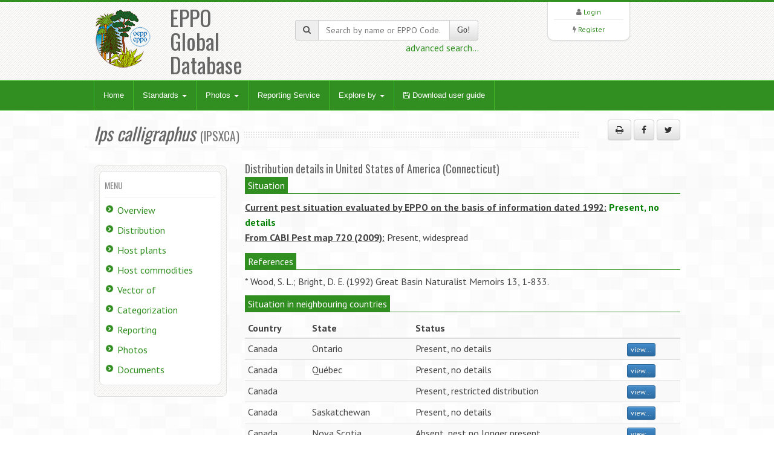

--- FILE ---
content_type: text/css
request_url: https://gd.eppo.int/media/css/bootstrap-theme.320.min.css
body_size: 2113
content:
/*!
 * Bootstrap v3.2.0 (http://getbootstrap.com)
 * Copyright 2011-2014 Twitter, Inc.
 * Licensed under MIT (https://github.com/twbs/bootstrap/blob/master/LICENSE)
 */.btn-default,.btn-primary,.btn-success,.btn-info,.btn-warning,.btn-danger{text-shadow:0 -1px 0 rgba(0,0,0,.2);-webkit-box-shadow:inset 0 1px 0 rgba(255,255,255,.15),0 1px 1px rgba(0,0,0,.075);box-shadow:inset 0 1px 0 rgba(255,255,255,.15),0 1px 1px rgba(0,0,0,.075)}.btn-default:active,.btn-primary:active,.btn-success:active,.btn-info:active,.btn-warning:active,.btn-danger:active,.btn-default.active,.btn-primary.active,.btn-success.active,.btn-info.active,.btn-warning.active,.btn-danger.active{-webkit-box-shadow:inset 0 3px 5px rgba(0,0,0,.125);box-shadow:inset 0 3px 5px rgba(0,0,0,.125)}.btn:active,.btn.active{background-image:none}.btn-default{text-shadow:0 1px 0 #fff;background-image:-webkit-linear-gradient(top,#fff 0,#e0e0e0 100%);background-image:-o-linear-gradient(top,#fff 0,#e0e0e0 100%);background-image:-webkit-gradient(linear,left top,left bottom,from(#fff),to(#e0e0e0));background-image:linear-gradient(to bottom,#fff 0,#e0e0e0 100%);filter:progid:DXImageTransform.Microsoft.gradient(startColorstr='#ffffffff', endColorstr='#ffe0e0e0', GradientType=0);filter:progid:DXImageTransform.Microsoft.gradient(enabled=false);background-repeat:repeat-x;border-color:#dbdbdb;border-color:#ccc}.btn-default:hover,.btn-default:focus{background-color:#e0e0e0;background-position:0 -15px}.btn-default:active,.btn-default.active{background-color:#e0e0e0;border-color:#dbdbdb}.btn-default:disabled,.btn-default[disabled]{background-color:#e0e0e0;background-image:none}.btn-primary{background-image:-webkit-linear-gradient(top,#428bca 0,#2d6ca2 100%);background-image:-o-linear-gradient(top,#428bca 0,#2d6ca2 100%);background-image:-webkit-gradient(linear,left top,left bottom,from(#428bca),to(#2d6ca2));background-image:linear-gradient(to bottom,#428bca 0,#2d6ca2 100%);filter:progid:DXImageTransform.Microsoft.gradient(startColorstr='#ff428bca', endColorstr='#ff2d6ca2', GradientType=0);filter:progid:DXImageTransform.Microsoft.gradient(enabled=false);background-repeat:repeat-x;border-color:#2b669a}.btn-primary:hover,.btn-primary:focus{background-color:#2d6ca2;background-position:0 -15px}.btn-primary:active,.btn-primary.active{background-color:#2d6ca2;border-color:#2b669a}.btn-primary:disabled,.btn-primary[disabled]{background-color:#2d6ca2;background-image:none}.btn-success{background-image:-webkit-linear-gradient(top,#5cb85c 0,#419641 100%);background-image:-o-linear-gradient(top,#5cb85c 0,#419641 100%);background-image:-webkit-gradient(linear,left top,left bottom,from(#5cb85c),to(#419641));background-image:linear-gradient(to bottom,#5cb85c 0,#419641 100%);filter:progid:DXImageTransform.Microsoft.gradient(startColorstr='#ff5cb85c', endColorstr='#ff419641', GradientType=0);filter:progid:DXImageTransform.Microsoft.gradient(enabled=false);background-repeat:repeat-x;border-color:#3e8f3e}.btn-success:hover,.btn-success:focus{background-color:#419641;background-position:0 -15px}.btn-success:active,.btn-success.active{background-color:#419641;border-color:#3e8f3e}.btn-success:disabled,.btn-success[disabled]{background-color:#419641;background-image:none}.btn-info{background-image:-webkit-linear-gradient(top,#5bc0de 0,#2aabd2 100%);background-image:-o-linear-gradient(top,#5bc0de 0,#2aabd2 100%);background-image:-webkit-gradient(linear,left top,left bottom,from(#5bc0de),to(#2aabd2));background-image:linear-gradient(to bottom,#5bc0de 0,#2aabd2 100%);filter:progid:DXImageTransform.Microsoft.gradient(startColorstr='#ff5bc0de', endColorstr='#ff2aabd2', GradientType=0);filter:progid:DXImageTransform.Microsoft.gradient(enabled=false);background-repeat:repeat-x;border-color:#28a4c9}.btn-info:hover,.btn-info:focus{background-color:#2aabd2;background-position:0 -15px}.btn-info:active,.btn-info.active{background-color:#2aabd2;border-color:#28a4c9}.btn-info:disabled,.btn-info[disabled]{background-color:#2aabd2;background-image:none}.btn-warning{background-image:-webkit-linear-gradient(top,#f0ad4e 0,#eb9316 100%);background-image:-o-linear-gradient(top,#f0ad4e 0,#eb9316 100%);background-image:-webkit-gradient(linear,left top,left bottom,from(#f0ad4e),to(#eb9316));background-image:linear-gradient(to bottom,#f0ad4e 0,#eb9316 100%);filter:progid:DXImageTransform.Microsoft.gradient(startColorstr='#fff0ad4e', endColorstr='#ffeb9316', GradientType=0);filter:progid:DXImageTransform.Microsoft.gradient(enabled=false);background-repeat:repeat-x;border-color:#e38d13}.btn-warning:hover,.btn-warning:focus{background-color:#eb9316;background-position:0 -15px}.btn-warning:active,.btn-warning.active{background-color:#eb9316;border-color:#e38d13}.btn-warning:disabled,.btn-warning[disabled]{background-color:#eb9316;background-image:none}.btn-danger{background-image:-webkit-linear-gradient(top,#d9534f 0,#c12e2a 100%);background-image:-o-linear-gradient(top,#d9534f 0,#c12e2a 100%);background-image:-webkit-gradient(linear,left top,left bottom,from(#d9534f),to(#c12e2a));background-image:linear-gradient(to bottom,#d9534f 0,#c12e2a 100%);filter:progid:DXImageTransform.Microsoft.gradient(startColorstr='#ffd9534f', endColorstr='#ffc12e2a', GradientType=0);filter:progid:DXImageTransform.Microsoft.gradient(enabled=false);background-repeat:repeat-x;border-color:#b92c28}.btn-danger:hover,.btn-danger:focus{background-color:#c12e2a;background-position:0 -15px}.btn-danger:active,.btn-danger.active{background-color:#c12e2a;border-color:#b92c28}.btn-danger:disabled,.btn-danger[disabled]{background-color:#c12e2a;background-image:none}.thumbnail,.img-thumbnail{-webkit-box-shadow:0 1px 2px rgba(0,0,0,.075);box-shadow:0 1px 2px rgba(0,0,0,.075)}.dropdown-menu>li>a:hover,.dropdown-menu>li>a:focus{background-color:#e8e8e8;background-image:-webkit-linear-gradient(top,#f5f5f5 0,#e8e8e8 100%);background-image:-o-linear-gradient(top,#f5f5f5 0,#e8e8e8 100%);background-image:-webkit-gradient(linear,left top,left bottom,from(#f5f5f5),to(#e8e8e8));background-image:linear-gradient(to bottom,#f5f5f5 0,#e8e8e8 100%);filter:progid:DXImageTransform.Microsoft.gradient(startColorstr='#fff5f5f5', endColorstr='#ffe8e8e8', GradientType=0);background-repeat:repeat-x}.dropdown-menu>.active>a,.dropdown-menu>.active>a:hover,.dropdown-menu>.active>a:focus{background-color:#357ebd;background-image:-webkit-linear-gradient(top,#428bca 0,#357ebd 100%);background-image:-o-linear-gradient(top,#428bca 0,#357ebd 100%);background-image:-webkit-gradient(linear,left top,left bottom,from(#428bca),to(#357ebd));background-image:linear-gradient(to bottom,#428bca 0,#357ebd 100%);filter:progid:DXImageTransform.Microsoft.gradient(startColorstr='#ff428bca', endColorstr='#ff357ebd', GradientType=0);background-repeat:repeat-x}.navbar-default{background-image:-webkit-linear-gradient(top,#fff 0,#f8f8f8 100%);background-image:-o-linear-gradient(top,#fff 0,#f8f8f8 100%);background-image:-webkit-gradient(linear,left top,left bottom,from(#fff),to(#f8f8f8));background-image:linear-gradient(to bottom,#fff 0,#f8f8f8 100%);filter:progid:DXImageTransform.Microsoft.gradient(startColorstr='#ffffffff', endColorstr='#fff8f8f8', GradientType=0);filter:progid:DXImageTransform.Microsoft.gradient(enabled=false);background-repeat:repeat-x;border-radius:4px;-webkit-box-shadow:inset 0 1px 0 rgba(255,255,255,.15),0 1px 5px rgba(0,0,0,.075);box-shadow:inset 0 1px 0 rgba(255,255,255,.15),0 1px 5px rgba(0,0,0,.075)}.navbar-default .navbar-nav>.active>a{background-image:-webkit-linear-gradient(top,#ebebeb 0,#f3f3f3 100%);background-image:-o-linear-gradient(top,#ebebeb 0,#f3f3f3 100%);background-image:-webkit-gradient(linear,left top,left bottom,from(#ebebeb),to(#f3f3f3));background-image:linear-gradient(to bottom,#ebebeb 0,#f3f3f3 100%);filter:progid:DXImageTransform.Microsoft.gradient(startColorstr='#ffebebeb', endColorstr='#fff3f3f3', GradientType=0);background-repeat:repeat-x;-webkit-box-shadow:inset 0 3px 9px rgba(0,0,0,.075);box-shadow:inset 0 3px 9px rgba(0,0,0,.075)}.navbar-brand,.navbar-nav>li>a{text-shadow:0 1px 0 rgba(255,255,255,.25)}.navbar-inverse{background-image:-webkit-linear-gradient(top,#3c3c3c 0,#222 100%);background-image:-o-linear-gradient(top,#3c3c3c 0,#222 100%);background-image:-webkit-gradient(linear,left top,left bottom,from(#3c3c3c),to(#222));background-image:linear-gradient(to bottom,#3c3c3c 0,#222 100%);filter:progid:DXImageTransform.Microsoft.gradient(startColorstr='#ff3c3c3c', endColorstr='#ff222222', GradientType=0);filter:progid:DXImageTransform.Microsoft.gradient(enabled=false);background-repeat:repeat-x}.navbar-inverse .navbar-nav>.active>a{background-image:-webkit-linear-gradient(top,#222 0,#282828 100%);background-image:-o-linear-gradient(top,#222 0,#282828 100%);background-image:-webkit-gradient(linear,left top,left bottom,from(#222),to(#282828));background-image:linear-gradient(to bottom,#222 0,#282828 100%);filter:progid:DXImageTransform.Microsoft.gradient(startColorstr='#ff222222', endColorstr='#ff282828', GradientType=0);background-repeat:repeat-x;-webkit-box-shadow:inset 0 3px 9px rgba(0,0,0,.25);box-shadow:inset 0 3px 9px rgba(0,0,0,.25)}.navbar-inverse .navbar-brand,.navbar-inverse .navbar-nav>li>a{text-shadow:0 -1px 0 rgba(0,0,0,.25)}.navbar-static-top,.navbar-fixed-top,.navbar-fixed-bottom{border-radius:0}.alert{text-shadow:0 1px 0 rgba(255,255,255,.2);-webkit-box-shadow:inset 0 1px 0 rgba(255,255,255,.25),0 1px 2px rgba(0,0,0,.05);box-shadow:inset 0 1px 0 rgba(255,255,255,.25),0 1px 2px rgba(0,0,0,.05)}.alert-success{background-image:-webkit-linear-gradient(top,#dff0d8 0,#c8e5bc 100%);background-image:-o-linear-gradient(top,#dff0d8 0,#c8e5bc 100%);background-image:-webkit-gradient(linear,left top,left bottom,from(#dff0d8),to(#c8e5bc));background-image:linear-gradient(to bottom,#dff0d8 0,#c8e5bc 100%);filter:progid:DXImageTransform.Microsoft.gradient(startColorstr='#ffdff0d8', endColorstr='#ffc8e5bc', GradientType=0);background-repeat:repeat-x;border-color:#b2dba1}.alert-info{background-image:-webkit-linear-gradient(top,#d9edf7 0,#b9def0 100%);background-image:-o-linear-gradient(top,#d9edf7 0,#b9def0 100%);background-image:-webkit-gradient(linear,left top,left bottom,from(#d9edf7),to(#b9def0));background-image:linear-gradient(to bottom,#d9edf7 0,#b9def0 100%);filter:progid:DXImageTransform.Microsoft.gradient(startColorstr='#ffd9edf7', endColorstr='#ffb9def0', GradientType=0);background-repeat:repeat-x;border-color:#9acfea}.alert-warning{background-image:-webkit-linear-gradient(top,#fcf8e3 0,#f8efc0 100%);background-image:-o-linear-gradient(top,#fcf8e3 0,#f8efc0 100%);background-image:-webkit-gradient(linear,left top,left bottom,from(#fcf8e3),to(#f8efc0));background-image:linear-gradient(to bottom,#fcf8e3 0,#f8efc0 100%);filter:progid:DXImageTransform.Microsoft.gradient(startColorstr='#fffcf8e3', endColorstr='#fff8efc0', GradientType=0);background-repeat:repeat-x;border-color:#f5e79e}.alert-danger{background-image:-webkit-linear-gradient(top,#f2dede 0,#e7c3c3 100%);background-image:-o-linear-gradient(top,#f2dede 0,#e7c3c3 100%);background-image:-webkit-gradient(linear,left top,left bottom,from(#f2dede),to(#e7c3c3));background-image:linear-gradient(to bottom,#f2dede 0,#e7c3c3 100%);filter:progid:DXImageTransform.Microsoft.gradient(startColorstr='#fff2dede', endColorstr='#ffe7c3c3', GradientType=0);background-repeat:repeat-x;border-color:#dca7a7}.progress{background-image:-webkit-linear-gradient(top,#ebebeb 0,#f5f5f5 100%);background-image:-o-linear-gradient(top,#ebebeb 0,#f5f5f5 100%);background-image:-webkit-gradient(linear,left top,left bottom,from(#ebebeb),to(#f5f5f5));background-image:linear-gradient(to bottom,#ebebeb 0,#f5f5f5 100%);filter:progid:DXImageTransform.Microsoft.gradient(startColorstr='#ffebebeb', endColorstr='#fff5f5f5', GradientType=0);background-repeat:repeat-x}.progress-bar{background-image:-webkit-linear-gradient(top,#428bca 0,#3071a9 100%);background-image:-o-linear-gradient(top,#428bca 0,#3071a9 100%);background-image:-webkit-gradient(linear,left top,left bottom,from(#428bca),to(#3071a9));background-image:linear-gradient(to bottom,#428bca 0,#3071a9 100%);filter:progid:DXImageTransform.Microsoft.gradient(startColorstr='#ff428bca', endColorstr='#ff3071a9', GradientType=0);background-repeat:repeat-x}.progress-bar-success{background-image:-webkit-linear-gradient(top,#5cb85c 0,#449d44 100%);background-image:-o-linear-gradient(top,#5cb85c 0,#449d44 100%);background-image:-webkit-gradient(linear,left top,left bottom,from(#5cb85c),to(#449d44));background-image:linear-gradient(to bottom,#5cb85c 0,#449d44 100%);filter:progid:DXImageTransform.Microsoft.gradient(startColorstr='#ff5cb85c', endColorstr='#ff449d44', GradientType=0);background-repeat:repeat-x}.progress-bar-info{background-image:-webkit-linear-gradient(top,#5bc0de 0,#31b0d5 100%);background-image:-o-linear-gradient(top,#5bc0de 0,#31b0d5 100%);background-image:-webkit-gradient(linear,left top,left bottom,from(#5bc0de),to(#31b0d5));background-image:linear-gradient(to bottom,#5bc0de 0,#31b0d5 100%);filter:progid:DXImageTransform.Microsoft.gradient(startColorstr='#ff5bc0de', endColorstr='#ff31b0d5', GradientType=0);background-repeat:repeat-x}.progress-bar-warning{background-image:-webkit-linear-gradient(top,#f0ad4e 0,#ec971f 100%);background-image:-o-linear-gradient(top,#f0ad4e 0,#ec971f 100%);background-image:-webkit-gradient(linear,left top,left bottom,from(#f0ad4e),to(#ec971f));background-image:linear-gradient(to bottom,#f0ad4e 0,#ec971f 100%);filter:progid:DXImageTransform.Microsoft.gradient(startColorstr='#fff0ad4e', endColorstr='#ffec971f', GradientType=0);background-repeat:repeat-x}.progress-bar-danger{background-image:-webkit-linear-gradient(top,#d9534f 0,#c9302c 100%);background-image:-o-linear-gradient(top,#d9534f 0,#c9302c 100%);background-image:-webkit-gradient(linear,left top,left bottom,from(#d9534f),to(#c9302c));background-image:linear-gradient(to bottom,#d9534f 0,#c9302c 100%);filter:progid:DXImageTransform.Microsoft.gradient(startColorstr='#ffd9534f', endColorstr='#ffc9302c', GradientType=0);background-repeat:repeat-x}.progress-bar-striped{background-image:-webkit-linear-gradient(45deg,rgba(255,255,255,.15) 25%,transparent 25%,transparent 50%,rgba(255,255,255,.15) 50%,rgba(255,255,255,.15) 75%,transparent 75%,transparent);background-image:-o-linear-gradient(45deg,rgba(255,255,255,.15) 25%,transparent 25%,transparent 50%,rgba(255,255,255,.15) 50%,rgba(255,255,255,.15) 75%,transparent 75%,transparent);background-image:linear-gradient(45deg,rgba(255,255,255,.15) 25%,transparent 25%,transparent 50%,rgba(255,255,255,.15) 50%,rgba(255,255,255,.15) 75%,transparent 75%,transparent)}.list-group{border-radius:4px;-webkit-box-shadow:0 1px 2px rgba(0,0,0,.075);box-shadow:0 1px 2px rgba(0,0,0,.075)}.list-group-item.active,.list-group-item.active:hover,.list-group-item.active:focus{text-shadow:0 -1px 0 #3071a9;background-image:-webkit-linear-gradient(top,#428bca 0,#3278b3 100%);background-image:-o-linear-gradient(top,#428bca 0,#3278b3 100%);background-image:-webkit-gradient(linear,left top,left bottom,from(#428bca),to(#3278b3));background-image:linear-gradient(to bottom,#428bca 0,#3278b3 100%);filter:progid:DXImageTransform.Microsoft.gradient(startColorstr='#ff428bca', endColorstr='#ff3278b3', GradientType=0);background-repeat:repeat-x;border-color:#3278b3}.panel{-webkit-box-shadow:0 1px 2px rgba(0,0,0,.05);box-shadow:0 1px 2px rgba(0,0,0,.05)}.panel-default>.panel-heading{background-image:-webkit-linear-gradient(top,#f5f5f5 0,#e8e8e8 100%);background-image:-o-linear-gradient(top,#f5f5f5 0,#e8e8e8 100%);background-image:-webkit-gradient(linear,left top,left bottom,from(#f5f5f5),to(#e8e8e8));background-image:linear-gradient(to bottom,#f5f5f5 0,#e8e8e8 100%);filter:progid:DXImageTransform.Microsoft.gradient(startColorstr='#fff5f5f5', endColorstr='#ffe8e8e8', GradientType=0);background-repeat:repeat-x}.panel-primary>.panel-heading{background-image:-webkit-linear-gradient(top,#428bca 0,#357ebd 100%);background-image:-o-linear-gradient(top,#428bca 0,#357ebd 100%);background-image:-webkit-gradient(linear,left top,left bottom,from(#428bca),to(#357ebd));background-image:linear-gradient(to bottom,#428bca 0,#357ebd 100%);filter:progid:DXImageTransform.Microsoft.gradient(startColorstr='#ff428bca', endColorstr='#ff357ebd', GradientType=0);background-repeat:repeat-x}.panel-success>.panel-heading{background-image:-webkit-linear-gradient(top,#dff0d8 0,#d0e9c6 100%);background-image:-o-linear-gradient(top,#dff0d8 0,#d0e9c6 100%);background-image:-webkit-gradient(linear,left top,left bottom,from(#dff0d8),to(#d0e9c6));background-image:linear-gradient(to bottom,#dff0d8 0,#d0e9c6 100%);filter:progid:DXImageTransform.Microsoft.gradient(startColorstr='#ffdff0d8', endColorstr='#ffd0e9c6', GradientType=0);background-repeat:repeat-x}.panel-info>.panel-heading{background-image:-webkit-linear-gradient(top,#d9edf7 0,#c4e3f3 100%);background-image:-o-linear-gradient(top,#d9edf7 0,#c4e3f3 100%);background-image:-webkit-gradient(linear,left top,left bottom,from(#d9edf7),to(#c4e3f3));background-image:linear-gradient(to bottom,#d9edf7 0,#c4e3f3 100%);filter:progid:DXImageTransform.Microsoft.gradient(startColorstr='#ffd9edf7', endColorstr='#ffc4e3f3', GradientType=0);background-repeat:repeat-x}.panel-warning>.panel-heading{background-image:-webkit-linear-gradient(top,#fcf8e3 0,#faf2cc 100%);background-image:-o-linear-gradient(top,#fcf8e3 0,#faf2cc 100%);background-image:-webkit-gradient(linear,left top,left bottom,from(#fcf8e3),to(#faf2cc));background-image:linear-gradient(to bottom,#fcf8e3 0,#faf2cc 100%);filter:progid:DXImageTransform.Microsoft.gradient(startColorstr='#fffcf8e3', endColorstr='#fffaf2cc', GradientType=0);background-repeat:repeat-x}.panel-danger>.panel-heading{background-image:-webkit-linear-gradient(top,#f2dede 0,#ebcccc 100%);background-image:-o-linear-gradient(top,#f2dede 0,#ebcccc 100%);background-image:-webkit-gradient(linear,left top,left bottom,from(#f2dede),to(#ebcccc));background-image:linear-gradient(to bottom,#f2dede 0,#ebcccc 100%);filter:progid:DXImageTransform.Microsoft.gradient(startColorstr='#fff2dede', endColorstr='#ffebcccc', GradientType=0);background-repeat:repeat-x}.well{background-image:-webkit-linear-gradient(top,#e8e8e8 0,#f5f5f5 100%);background-image:-o-linear-gradient(top,#e8e8e8 0,#f5f5f5 100%);background-image:-webkit-gradient(linear,left top,left bottom,from(#e8e8e8),to(#f5f5f5));background-image:linear-gradient(to bottom,#e8e8e8 0,#f5f5f5 100%);filter:progid:DXImageTransform.Microsoft.gradient(startColorstr='#ffe8e8e8', endColorstr='#fff5f5f5', GradientType=0);background-repeat:repeat-x;border-color:#dcdcdc;-webkit-box-shadow:inset 0 1px 3px rgba(0,0,0,.05),0 1px 0 rgba(255,255,255,.1);box-shadow:inset 0 1px 3px rgba(0,0,0,.05),0 1px 0 rgba(255,255,255,.1)}